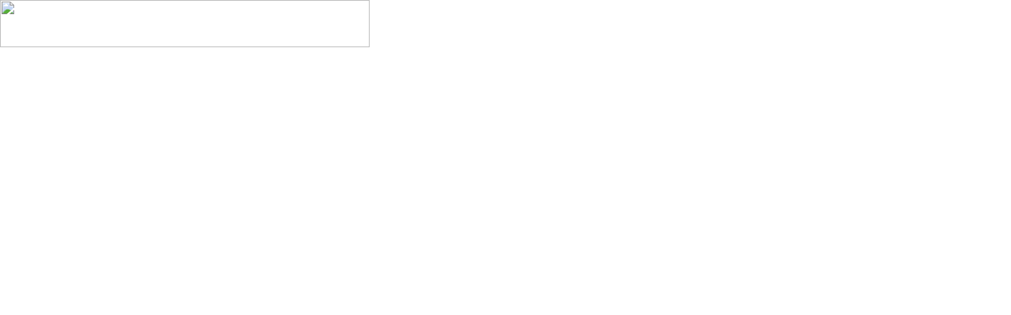

--- FILE ---
content_type: text/html
request_url: http://www.banmax.com/show.asp?id=2993
body_size: 404
content:
<html><body topmargin='0' leftmargin='0'><a href='http://banmax.com/click.asp?IW=2992&IR=2993' target='_blank'><IMG SRC="http://pliki.mojelisty.com/b/xx001.gif" border='0' width='468' height='60'></a>

<script src="http://www.google-analytics.com/urchin.js" type="text/javascript">
</script>
<script type="text/javascript">
_uacct = "UA-2643529-4";
urchinTracker();
</script>

</body></html>

